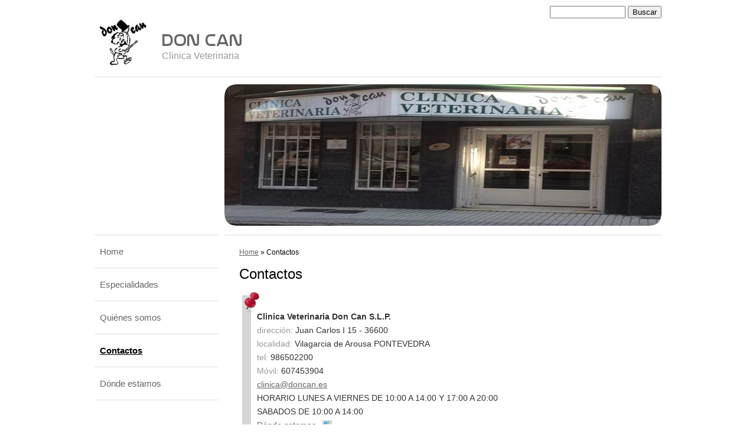

--- FILE ---
content_type: text/html
request_url: http://www.doncan.es/1/contactos_298571.html
body_size: 11548
content:
<!DOCTYPE html PUBLIC "-//W3C//DTD XHTML 1.0 Transitional//EN" "http://www.w3.org/TR/xhtml1/DTD/xhtml1-transitional.dtd">
<html xmlns="http://www.w3.org/1999/xhtml" lang="es">
<head >
	<title>Contactos | Don Can</title>

	<meta charset="UTF-8" />
	
	
	
	<meta name="ROBOTS" content="ALL" />
	
	<meta content="(c)2021 Don Can  all rights reserved." name="copyright" />
			
	<link rel="icon" href="/favicon.ico" type="image/x-icon" />
<link rel="shortcut icon" href="/favicon.ico" type="image/x-icon" />

	<!--CSS START-->
	<link rel="stylesheet" href="/common_solswv1/css/photogallery.css" media="all" />
<style type="text/css">	
	a:active, a:focus {		
		outline-color: invert;
		outline-style: none;
		outline-width: 0pt;	
	}	
	.kill {	
		display: none !important;	
	}	
	.small-red-box {	
		width: 49.9%;
		float: left;		
	}
	.red_box_frame {	
		margin-bottom: 20px;		
	}	
	.red_box .text {	
		padding-top: 5px;
		padding-bottom: 7px;		
	}	
	.red_box img, wide_image {	
		margin-top: 7px !important		
	}
	#headergraphic{
		z-index:0;
	}
</style>
<script type="text/javascript" src="/common_solswv1/js/swfobject.js"></script> <style type='text/css'>
				.highslide-footer {display: none;}
				.highslide-header {display: none;}
				.redbox_add_btn {display:none;}
		</style><style type='text/css'>
						.send_friend .highslide-html .highslide-html-content{
							height: 610px!important;
							margin: 0 auto;
							position:relative;
							width: 700px!important;
						}
						.send_friend .highslide-footer {
							display: none;
						}
						.send_friend .highslide-header {
							display: none;
						}
						.send_friend .highslide-body {
							height: 610px!important;
							margin: 0 auto;
							width: 700px!important;
						}
						.send_friend .highslide-body iframe{
							height: 600px!important;
						}
						.send_friend_closebutton {
							background: url("/common_solswv1/js/highslide_last/graphics/close.png") repeat scroll 0 0 transparent;
							cursor: pointer;
							height: 30px;
							left: 15px;
							position: relative;
							top: -15px;
							width: 30px;
						}
						.send_friend .highslide-body iframe{
							width: 700px!important;
							height: 610px!important;
						}

						</style><script type="text/javascript" src="/common_solswv1/js/mootools-core.js"></script><script type="text/javascript" src="/common_solswv1/js/jquery.js"></script><script type="text/javascript">jQuery.noConflict();</script>

					<link rel="stylesheet" type="text/css" href="/common_solswv1/js/highslide_last/highslide.css" />
					<!--[if lt IE 7]>
					<link rel="stylesheet" type="text/css" href="/common_solswv1/js/highslide_last/highslide-ie6.css" />
					<![endif]-->
					<!-- questo era il contenuto di disclaimer_slideshow.css. ora è incluso -->
					<style type='text/css'>
						.highslide-html .highslide-html-content{
							height: 355px!important;
							margin: 0 auto;
							position:relative;
							width: 366px!important;
						}
						.highslide-footer {
							display: none;
						}
						.highslide-header {
							display: none;
						}
						.highslide-body {
							height: 350px!important;
							margin: 0 auto;
							text-align: justify;
							width: 340px!important;
						}
						.highslide-body iframe{
							width: 352px!important;
							height: 350px!important;
						}
					</style>
					<!-- questo era il contenuto di contact_slideshow.js. ora è incluso -->
					<script type="text/javascript" src="/common_solswv1/js/highslide_last/highslide-full.packed.js"></script>
					 <script type="text/javascript">
					 	var graphicsDir = decodeURIComponent('%2Fcommon_solswv1%2Fjs%2Fhighslide_last%2Fgraphics%2F');

					 	hs.registerOverlay({
							html: '<div class="closebutton" onclick="return hs.close(this)" title="Close"></div>',
							position: 'top right',
							fade: 0, // fading the semi-transparent overlay looks bad in IE
							useOnHtml: true,
							offsetX: 5,
							offsetY: -4
						});
						hs.marginBottom = 5;
						hs.align = "center";
						hs.showCredits = false;
						hs.graphicsDir = graphicsDir;
						hs.dimmingOpacity = 0.75;
						hs.wrapperClassName = 'borderless floating-caption';
						hs.dragHandler = null;
						hs.outlineType = 'rounded-white';
						hs.overflow = "hidden";
					 </script>
			<script type="text/javascript">
				hs.transitions = ['expand', 'crossfade'];
				hs.align = 'center';
				</script>
			
				<style type="text/css">
					.highslide-footer {display: none;}
					.highslide-header {display: none;}
					/* Neutralize styling: Elements we want to clean out entirely: */
					html, body, form {margin: 0; padding: 0;}
					img {border:0;}
					/* Neutralize styling: Elements with a vertical margin: */
					h1, h2, h3, h4, h5, pre, p, blockquote, ul, ol, dl {margin: 0; padding: 0;}
					/* Miscellaneous conveniences: */
					input, select, textarea { font-size: 12px; font-family: arial, sans-serif, verdana;}

					/* login-admin iframe ------------------------------------ */
					#login_sitoadmin {text-align:left;padding:0;width: 320px;margin:40px auto;}
					#login_sitoadmin h1 {color:#333333;font-size:18px;font-weight:normal;letter-spacing:-2px;margin:20px 0px 20px 0px;padding:0 0 5px;}
					.login-box {border:1px dotted #ccc;padding:20px;margin:0 auto;}
					.login-box label {color: #333333;display: block;font-size: 15px;font-weight: bold;padding: 0 0 2px 6px;text-align: left;width: 290px;font-weight: normal;}
					.login-box input.text_field {background: url("common_solswv1/images/form/textfield-shadow.gif") no-repeat scroll 0 0 transparent;border: 1px solid #969696;color: #555555;height: 28px;line-height: 28px;margin-bottom: 10px;padding: 0 5px;width: 264px;}
					.sitoadmin_button_orange {background: url("common_solswv1/images/form/sitoadmin_orange-r.gif") no-repeat scroll right 0 transparent;float: right;margin: 5px 0 0;}
					.sitoadmin-submit {background: url("common_solswv1/images/form/sitoadmin_orange-l.gif") no-repeat scroll 0 0 transparent;border: medium none;color: #111111;cursor: pointer;display: block;font-size: 15px;font-weight: bold;height: 32px;line-height: 32px;margin: 0 2px 0 0;padding: 0 13px 0 15px;text-transform: uppercase;}
					.login-error {color: red;font-size: 11px;font-weight: bold;position: absolute;right: 19px;top: 11px;}
					.remember_psw a {color:#336699;font-size:12px;font-style:italic;text-decoration:none;text-shadow:1px 1px #ffffff;background:transparent url("common_solswv1/images/a/sitoadmin_remember_pwd.gif") no-repeat scroll 0 1px;padding-left:18px;float:left;margin-left:6px;margin-top:13px;}
					.remember_psw a:hover {text-decoration:underline;}
				</style>
				<script type="text/javascript" src="/common_solswv1/js/contact_slideshow.js"></script><link rel="stylesheet" type="text/css" href="/common_solswv1/css/contact.css" /><script type="text/javascript" src="/common_solswv1/js/contact_slideshow.js"></script>
<link href="/common_solswv1/css/framework_old_tmpl.css" rel="stylesheet" media="screen" type="text/css" />
<link href="/common_solswv1/css/framework_global.css" rel="stylesheet" media="screen" type="text/css" />
<link href="/1/css/style.css" rel="stylesheet" media="screen" type="text/css" />
	<!--CSS END-->

	<style type="text/css">
		#main_menu li.contactos  a {font-weight: bold;}
		#sub_menu li.contactos  a {font-weight: bold;}
	</style>

<link href="/common_solswv1/css/style_print.css" media="print" rel="stylesheet" type="text/css" />
<script type="text/javascript" src="/common_solswv1/js/cart.js?v=201507"></script>

		<script type="text/javascript">
		/* <![CDATA[ */
			function dirottatore(a,b){
				if(/android.+mobile|avantgo|bada\/|blackberry|bb10|blazer|compal|elaine|fennec|hiptop|iemobile|ip(hone|od)|iris|kindle|lge |maemo|midp|mmp|opera m(ob|in)i|palm( os)?|phone|p(ixi|re)\/|plucker|pocket|psp|symbian|treo|up\.(browser|link)|vodafone|wap|windows (ce|phone)|xda|xiino/i.test(a)||/1207|6310|6590|3gso|4thp|50[1-6]i|770s|802s|a wa|abac|ac(er|oo|s\-)|ai(ko|rn)|al(av|ca|co)|amoi|an(ex|ny|yw)|aptu|ar(ch|go)|as(te|us)|attw|au(di|\-m|r |s )|avan|be(ck|ll|nq)|bi(lb|rd)|bl(ac|az)|br(e|v)w|bumb|bw\-(n|u)|c55\/|capi|ccwa|cdm\-|cell|chtm|cldc|cmd\-|co(mp|nd)|craw|da(it|ll|ng)|dbte|dc\-s|devi|dica|dmob|do(c|p)o|ds(12|\-d)|el(49|ai)|em(l2|ul)|er(ic|k0)|esl8|ez([4-7]0|os|wa|ze)|fetc|fly(\-|_)|g1 u|g560|gene|gf\-5|g\-mo|go(\.w|od)|gr(ad|un)|haie|hcit|hd\-(m|p|t)|hei\-|hi(pt|ta)|hp( i|ip)|hs\-c|ht(c(\-| |_|a|g|p|s|t)|tp)|hu(aw|tc)|i\-(20|go|ma)|i230|iac( |\-|\/)|ibro|idea|ig01|ikom|im1k|inno|ipaq|iris|ja(t|v)a|jbro|jemu|jigs|kddi|keji|kgt( |\/)|klon|kpt |kwc\-|kyo(c|k)|le(no|xi)|lg( g|\/(k|l|u)|50|54|e\-|e\/|\-[a-w])|libw|lynx|m1\-w|m3ga|m50\/|ma(te|ui|xo)|mc(01|21|ca)|m\-cr|me(di|rc|ri)|mi(o8|oa|ts)|mmef|mo(01|02|bi|de|do|t(\-| |o|v)|zz)|mt(50|p1|v )|mwbp|mywa|n10[0-2]|n20[2-3]|n30(0|2)|n50(0|2|5)|n7(0(0|1)|10)|ne((c|m)\-|on|tf|wf|wg|wt)|nok(6|i)|nzph|o2im|op(ti|wv)|oran|owg1|p800|pan(a|d|t)|pdxg|pg(13|\-([1-8]|c))|phil|pire|pl(ay|uc)|pn\-2|po(ck|rt|se)|prox|psio|pt\-g|qa\-a|qc(07|12|21|32|60|\-[2-7]|i\-)|qtek|r380|r600|raks|rim9|ro(ve|zo)|s55\/|sa(ge|ma|mm|ms|ny|va)|sc(01|h\-|oo|p\-)|sdk\/|se(c(\-|0|1)|47|mc|nd|ri)|sgh\-|shar|sie(\-|m)|sk\-0|sl(45|id)|sm(al|ar|b3|it|t5)|so(ft|ny)|sp(01|h\-|v\-|v )|sy(01|mb)|t2(18|50)|t6(00|10|18)|ta(gt|lk)|tcl\-|tdg\-|tel(i|m)|tim\-|t\-mo|to(pl|sh)|ts(70|m\-|m3|m5)|tx\-9|up(\.b|g1|si)|utst|v400|v750|veri|vi(rg|te)|vk(40|5[0-3]|\-v)|vm40|voda|vulc|vx(52|53|60|61|70|80|81|83|85|98)|w3c(\-| )|webc|whit|wi(g |nc|nw)|wmlb|wonu|x700|xda(\-|2|g)|yas\-|your|zeto|zte\-/i.test(a.substr(0,4)))
				{
					if(Cookie.read("sol_mobi") == null || Cookie.read("sol_mobi") == 0)
						window.location=b;
				}else{
					if(Cookie.read("sol_mobi")!= null && Cookie.read("sol_mobi") == 1)
						window.location=b;
				}
			}
			dirottatore(navigator.userAgent||navigator.vendor||window.opera,"//m.doncan.es/1/contactos_298571.html" + window.location.search + window.location.hash);
			/*]]>*/
		</script></head>
<body id="contact_page" class="contactos big_header">

<!--CONTAINER START: it contains all the contents of the page-->
	<div id="container">
		<div class="container-deco01">
			<div class="container-deco02">
				<div class="container-deco03">
<!--HEADER START: it contains the header content of the page, header image, title, description, logo, search, language flags, mp3 player, etc...-->
					<div id="header_search">
						<!--SEARCH START-->
						<div id="search">
							<form action="/search_solswv1" method="post" name="search">
	<input type="hidden" name="id_lingua" value="1" />
	<input type="hidden" name="search" value="1" />
	<input type="hidden" name="op" value="1" />
	<input type="text" id="searchstyle" name="search_value" value="" />
	<input class="submitstyle" type="submit" value="Buscar" />
</form>
						</div>
						<!--SEARCH END-->
					</div>
					<div id="header">
						<div class="header-deco01">
		  					<div class="header-deco02">
								<div class="header-deco03">

									<div id="headergraphic">
										
										<div class="headerflash-deco01"></div>
<div class="headerflash-deco02"></div>
<div class="headerflash-deco03"></div>
<div class="headerflash-deco04"></div>
									</div>

									<div id="headerobjects">

								<!--LOGO and TITLE START-->
								<div class="logo_title_container">
									<div class="logo_title_container-deco01">

										<!--LOGO START-->
										<div id="logo" class="">
											<!-- LOGO -->
<a href="/" 
			style="text-decoration: none;
			display: block;
			background: transparent url('/1/images/12084_0_2143995_48766.jpg') no-repeat !important;
			background: none;
			filter: progid:DXImageTransform.Microsoft.AlphaImageLoader(enabled=true, sizingMethod='image', src='/1/images/12084_0_2143995_48766.jpg');
			width: 86px;
			height: 84px;"
			 title="Don Can"></a>
<!-- FINE LOGO -->							
										</div>
										<!--LOGO END-->

										<!--TITLE-SLOGAN START-->
										<div id="header-title">
											<div style="margin: 2px 0 0 3px; width: 560px; float: left; height: 50px; position: relative;">
	<a style="display: block; position: absolute; height: 50px; width: 100%; z-index: 30;" target="_top" href="/" title="Don Can"><span class="kill">Don Can</span></a>
	<h1 style="padding:15px 0 0 5px; position: absolute; height: 50px; width: 100%; z-index: 20;" class=" kill">Don Can</h1>
	<span style="display: block; position: absolute; height: 50px; width: 100%; z-index: 10; overflow: hidden; background: transparent url(/images/graphic_title_1.png) no-repeat !important;background: none;filter: progid:DXImageTransform.Microsoft.AlphaImageLoader(enabled=true, sizingMethod='image', src='/images/graphic_title_1.png');"></span>
</div>
<div style="clear: both;"></div>
											<h2>Clinica Veterinaria</h2>
										</div>
										<!--TITLE-SLOGAN END-->

										<div class="clear"></div>
									</div>
								</div>
								<!--LOGO and TITLE END-->
										
										<div class="clear"></div>									
									</div>

								</div>
							</div>
						</div>
					</div>
<!--HEADER END -->


<!--CONTENT BOX START: it contains the main content of the page -->
	<div id="content_box">
		<div class="content_box-deco01">
			<div class="content_box-deco02">
				<div class="content_box-deco03">


<!--LEFT START: it contains the contents of the left sidebar -->
					<div id="left">
			 			<div class="left-deco01">
			  				<div class="left-deco02">
			  					<div class="left-deco03">

			  						<!--MP3_PLAYER START-->
			  						
			  						<!--MP3_PLAYER END-->

			  						<!--MAIN_MENU START-->
						 			<div id="main_menu">
						 				<!-- Navigazione principale -->
<ul>
<li class="home"><a href="/" title="Don Can">Home</a></li>

<li class="especialidades"><a href="/1/especialidades_298620.html" title="Especialidades - Don Can">Especialidades</a></li>

<li class="quienes_somos"><a href="/1/quienes_somos_298570.html" title="Quiénes somos - Don Can">Quiénes somos</a></li>

<li class="contactos selected"><a href="/1/contactos_298571.html" title="Contactos - Don Can" rel="nofollow">Contactos</a></li>

<li class="donde_estamos"><a href="/1/donde_estamos_298572.html" title="Dónde estamos - Don Can">Dónde estamos</a></li>

</ul>
<!-- Fine navigazione principale -->
									</div>
									<div id="sub_menu" style="display:none;">
										<span id="sub_menu_father"></span>
										<span id="sub_menu1"></span>
										<span id="sub_menu2"><!-- Navigazione secondaria -->
<ul class="menu_level_">

</ul>
<!-- Fine navigazione secondaria --></span>
									</div>
									<!--MAIN_MENU END-->
                                                                        
								</div>
							</div>
						</div>
					</div>
<!--LEFT END -->		 

<!--CENTER START: it contains the main content of the page -->
					<div id="center">
						<div class="center-deco01">
				  			<div class="center-deco02">
								<div class="center-deco03">

	                                                             <!--BOX_UNIVERSAL START-->	
 							                <div id="path"><a href="/" title="Don Can">Home</a> &raquo; Contactos</div>
<div style="float: left;"><h1 class="pagename">Contactos</h1></div>
<br style="clear: both;"/>
<!--BOX_CONTACT START-->
<div style="position:relative;">
		<br/>
		<div style="margin-top:15px;display:block;float:left;"></div>
		<div id="custom_contact_info" style="position:relative;width:500px!important;margin:0 auto 20px auto;" >
			
				<div  class="contact_sxbar" style="display:block;position:absolute;top:0;left:0;width:15px;height:100%;height:expression(document.getElementById('custom_contact_info').clientHeight + 'px');background-color:#888;filter:alpha(opacity=35);-moz-opacity:.35; opacity:.35;"></div>
				

				<div  id="contact_sxbar_pin" style="display:block;background:transparent url('/common_solswv1/images/dovesiamo_info.png') no-repeat!important;background:none;filter:progid:DXImageTransform.Microsoft.AlphaImageLoader(enabled=true, sizingMethod='image', src='/common_solswv1/images/dovesiamo_info.png');position:absolute;top:-5px;left:3px;width:36px;height:36px;"></div>
				<div id="box_contact" style="padding: 25px 0 5px 0;float:none !important; width:100% !important; margin:0 !important;">
					<div style="margin-left: 25px;">
						
						
						
					<div style="font-weight: bold;">Clinica Veterinaria Don Can S.L.P.</div>
					<div><span style='filter:alpha(opacity=50); -moz-opacity:.50; opacity:.50;'>direcci&oacute;n:</span> Juan Carlos I 15 - 36600</div>
					<div><span style='filter:alpha(opacity=50); -moz-opacity:.50; opacity:.50;'>localidad:</span> Vilagarcia de Arousa <span style="text-transform:uppercase;">Pontevedra</span></div>
					<div></div>
					<div></div>
					<div></div>
					<div><span style='filter:alpha(opacity=50); -moz-opacity:.50; opacity:.50;'>tel: </span>986502200</div>
					<div><span style='filter:alpha(opacity=50); -moz-opacity:.50; opacity:.50;'>Móvil: </span>607453904</div>
					<div></div>
					<div></div>
					<a href="mailto:clinica@doncan.es" >clinica@doncan.es</a>
					<div></div>
					<a href="mailto:" ></a>
					<div></div><div>HORARIO

LUNES A VIERNES DE 10:00 A 14:00 Y 17:00 A 20:00

SABADOS DE 10:00 A 14:00</div>
						<a href="/1/donde_estamos_298572.html" title="Dónde estamos" style="padding-right:27px;background:transparent url('/common_solswv1/images/form/custom_map_small.gif') no-repeat right center!important;" target="_parent">Dónde estamos</a>
						<div style="clear:both;"></div>
					</div>
				</div>
			
		</div>
</div>

<!--BOX_CONTACT END-->

<!--FORM_CONTACT START-->
<div class="custom_form_int" id="custom_form_int" style="margin:20px auto;position:relative;width:500px;">
	<div class="contact_sxbar" style="position:absolute;top:0;left:0;width:15px;height:100%;height:expression(document.getElementById('custom_form_int').clientHeight + 'px');background-color:#888;filter:alpha(opacity=35);-moz-opacity:.35; opacity:.35;"></div>
	<div style="background:transparent url('/common_solswv1/images/form_int_letter.png') no-repeat!important;background:none;filter:progid:DXImageTransform.Microsoft.AlphaImageLoader(enabled=true, sizingMethod='image', src='/common_solswv1/images/form_int_letter.png');position:absolute;top:2px;left:3px;width:39px;height:31px;"></div>
  	<div style="margin:0px 15px 0 0;float:right;">
    
    </div>
    <form name="contatti" method="post" action="/solswv1/siti_erogazione/php/contact_page.php?p=1/contactos_298571.html&l=1">
		<input type="hidden" name="send" value="1" />
		<input type="hidden" name="token" value="67645fb84001c57b6dcbe57bf3055f52" />
		<input type="hidden" name="id_lingua" value="1" />
		<input type="hidden" name="id_f" value="7711" /><div style="margin:0 0 0 26px;padding-top:35px;font-size:11px;font-family:verdana,arial,sans-serif;line-height:23px;"  ><span style="color:#a29f9d;display:inline-block;margin-bottom:10px;" >* Campos obligatorios</span><script type="text/javascript" src="/common_solswv1/js/contact_validator.js"></script><div style="padding-bottom: 10px;"  ><p class="custom-label ctrl-alpha">Nombre</p><input type="text" id="ord1_4777bbaaa0aebe104606b77947d0e22d" class="custom-input-generic" value="" name="ord1_4777bbaaa0aebe104606b77947d0e22d" /></div><div style="padding-bottom: 10px;"  ><p class="custom-label ctrl-alpha">Apellidos</p><input type="text" id="ord2_73913b1d329845553dcde5ef3e4ebfbd" class="custom-input-generic" value="" name="ord2_73913b1d329845553dcde5ef3e4ebfbd" /></div><div style="padding-bottom: 10px;"  ><p class="custom-label ctrl-alpha">Tel&eacute;fon</p><input type="text" id="ord3_03c1c594df71774d5ae0a95c528206fc" class="custom-input-generic custom-input-tel" value="" name="ord3_03c1c594df71774d5ae0a95c528206fc" /></div><div style="padding-bottom: 10px;"  ><p class="custom-label ctrl-alpha">Email</p><input type="text" id="ord4_ce8ae9da5b7cd6c3df2929543a9af92d" class="custom-input-generic custom-input-email" value="" name="ord4_ce8ae9da5b7cd6c3df2929543a9af92d" /></div><div style="padding-bottom: 10px;"  ><p class="custom-label ctrl-alpha">Mensaje<span>*</span> </p><textarea class="custom-textarea " name="ord5_6ebc36e7e20a77e5b4ccd3a35f63c1d2" ></textarea></div><div style="padding-bottom: 10px;"  ><input type="radio" style="float:left;" name="contact_form_privacy" value="1" /><span class="" style="float:left;margin-left:5px;display:inline;width:300px;font-size:10px;line-height:14px;">Habiendo le&iacute;do la presente <a href="#" onclick="return hs.htmlExpand(this,{ maincontentId: 'privacy_content',align:'center',preserveContent:true });">informaci&oacute;n sobre privacidad*</a> autorizo el tratamiento de los datos personales comunicados.</span><div class="clear"></div><div class="highslide-maincontent" id="privacy_content" style="color:#333333;">
						    TRATAMIENTO DE DATOS PERSONALES<br />
<br />
(Normativa espa&ntilde;ola: ley Org&aacute;nica 15/1999, de 13 de Diciembre, de protecci&oacute;n de datos de car&aacute;cter personal, y Real Decreto 1720/2007, de 21 de Diciembre, Reglamento de desarrollo de la Ley org&aacute;nica)<br />
<br />
Le informamos de que los datos que facilite en el presente sitio web al rellenar el &ldquo;formulario de contacto&rdquo; (o formulario o formulario email) ser&aacute;n tratados de conformidad con &nbsp;las disposiciones de la Ley Org&aacute;nica 15/1999, de 13 de Diciembre, de protecci&oacute;n de datos de car&aacute;cter personal, y Real Decreto 1720/2007, de 21 de Diciembre, Reglamento de desarrollo de la Ley org&aacute;nica). <br />
El &ldquo;formulario de contacto&rdquo; disponible en el sitio web permite a los usuarios del sitio ponerse en contacto con el titular del sitio web envi&aacute;ndole un email mediante dicho formulario de contacto.<br />
Esta informaci&oacute;n corresponde a los datos personales enviados por el usuario en el momento de rellenar el formulario de contacto.<br />
Le informamos del hecho de que los datos que usted facilite voluntariamente&nbsp; mediante el formulario se enviar&aacute;n en un correo electr&oacute;nico que es posible que se almacene en el sistema de correo electr&oacute;nico del titular del sitio web.<br />
Los datos no se guardar&aacute;n ni almacenar&aacute;n en otros soportes ni dispositivos; tampoco ser&aacute;n almacenados otros datos provenientes de su navegaci&oacute;n por el sitio web.<br />
<br />
&nbsp;1. FINES DEL TRATAMIENTO DE DATOS PERSONALES<br />
Los fines del tratamiento de sus datos personales son los siguientes:<br />
Los datos que usted nos facilite podr&aacute;n ser utilizados para ponernos en contacto con usted con el fin de atender las solicitudes que usted pueda enviarnos a trav&eacute;s del formulario online.<br />
<br />
&nbsp;2. NATURALEZA DE LOS DATOS TRATADOS Y MODALIDADES DE TRATAMIENTO<br />
a. Los datos personales tratados ser&aacute;n exclusivamente los datos comunes estrictamente necesarios y pertinentes para las finalidades mencionadas en el anterior punto 1.<br />
b. El tratamiento de los datos personales facilitados por usted se realiza mediante las operaciones o el conjunto de operaciones indicadas en  el art&iacute;culo 3.c de la Ley Org&aacute;nica 15/1999. El tratamiento lo realiza directamente la organizaci&oacute;n del Titular del sitio web.<br />
&nbsp;<br />
3. NATURALEZA DEL PROPORCIONAMIENTO DE LOS DATOS Y CONSECUENCIAS DE SU NEGATIVA<br />
Recuerde que no est&aacute; obligado a facilitar al titular del sitio web sus datos personales por medio del &nbsp;formulario de contacto.<br />
La comunicaci&oacute;n de sus datos por medio del formulario de contacto es opcional.<br />
Sin embargo, el no facilitar los datos para los fines recogidos en el art. 1 determinar&aacute; la imposibilidad de contactar con el titular del sitio web a trav&eacute;s del formulario de contacto.<br />
<br />
4. CONTROLADOR DEL TRATAMIENTO DE DATOS PERSONALES (ENCARGADO DEL TRATAMIENTO)<br />
Los datos personales recogidos mediante el formulario de contacto ser&aacute;n enviados por correo electr&oacute;nico al titular gestor del presente sitio web, que es el encargado del tratamiento.<br />
<br />
5. DERECHOS DEL INTERESADO<br />
Recuerde que en todo momento podr&aacute; usted ejercer los derechos que le son otorgados por la normativa aplicable, y en especial los derechos reconocidos en los art&iacute;culos 13 y siguientes de la Ley Org&aacute;nica 15/1999, que reproducimos a continuaci&oacute;n, poni&eacute;ndose en contacto con el titular del sitio web por medio del &nbsp;formulario de contacto.<br />
Art&iacute;culo 13. Impugnaci&oacute;n de valoraciones.<br />
1. Los ciudadanos tienen derecho a no verse sometidos a una decisi&oacute;n con efectos jur&iacute;dicos, sobre ellos o que les afecte de manera significativa, que se base &uacute;nicamente en un tratamiento de datos destinados a evaluar determinados aspectos de su personalidad.<br />
2. El afectado podr&aacute; impugnar los actos administrativos o decisiones privadas que impliquen una valoraci&oacute;n de su comportamiento, cuyo &uacute;nico fundamento sea un tratamiento de datos de car&aacute;cter personal que ofrezca una definici&oacute;n de sus caracter&iacute;sticas o personalidad.<br />
3. En este caso, el afectado tendr&aacute; derecho a obtener informaci&oacute;n del responsable del fichero sobre los criterios de valoraci&oacute;n y el programa utilizados en el tratamiento que sirvi&oacute; para adoptar la decisi&oacute;n en que consisti&oacute; el acto.<br />
4. La valoraci&oacute;n sobre el comportamiento de los ciudadanos, basada en un tratamiento de datos, &uacute;nicamente podr&aacute; tener valor probatorio a petici&oacute;n del afectado.<br />
Art&iacute;culo 14. Derecho de consulta al Registro General de Protecci&oacute;n de Datos.<br />
Cualquier persona podr&aacute; conocer, recabando a tal fin la informaci&oacute;n oportuna del Registro General de Protecci&oacute;n de Datos, la existencia de tratamientos de datos de car&aacute;cter personal, sus finalidades y la identidad del responsable del tratamiento. El Registro General ser&aacute; de consulta p&uacute;blica y gratuita.<br />
<br />
<br />
Art&iacute;culo 15. Derecho de acceso.<br />
1. El interesado tendr&aacute; derecho a solicitar y obtener gratuitamente informaci&oacute;n de sus datos de car&aacute;cter personal sometidos a tratamiento, el origen de dichos datos, as&iacute; como las comunicaciones realizadas o que se prev&eacute;n hacer de los mismos.<br />
2. La informaci&oacute;n podr&aacute; obtenerse mediante la mera consulta de los datos por medio de su visualizaci&oacute;n, o la indicaci&oacute;n de los datos que son objeto de tratamiento mediante escrito, copia, telecopia o fotocopia, certificada o no, en forma legible e inteligible, sin utilizar claves o c&oacute;digos que requieran el uso de dispositivos mec&aacute;nicos espec&iacute;ficos.<br />
3. El derecho de acceso a que se refiere este art&iacute;culo s&oacute;lo podr&aacute; ser ejercitado a intervalos no inferiores a doce meses, salvo que el interesado acredite un inter&eacute;s leg&iacute;timo al efecto, en cuyo caso podr&aacute;n ejercitarlo antes.<br />
Art&iacute;culo 16. Derecho de rectificaci&oacute;n y cancelaci&oacute;n.<br />
1. El responsable del tratamiento tendr&aacute; la obligaci&oacute;n de hacer efectivo el derecho de rectificaci&oacute;n o cancelaci&oacute;n del interesado en el plazo de diez d&iacute;as.<br />
2. Ser&aacute;n rectificados o cancelados, en su caso, los datos de car&aacute;cter personal cuyo tratamiento no se ajuste a lo dispuesto en la presente Ley y, en particular, cuando tales datos resulten inexactos o incompletos.<br />
3. La cancelaci&oacute;n dar&aacute; lugar al bloqueo de los datos, conserv&aacute;ndose &uacute;nicamente a disposici&oacute;n de las Administraciones p&uacute;blicas, Jueces y Tribunales, para la atenci&oacute;n de las posibles responsabilidades nacidas del tratamiento, durante el plazo de prescripci&oacute;n de &eacute;stas. Cumplido el citado plazo deber&aacute; procederse a la supresi&oacute;n.<br />
4. Si los datos rectificados o cancelados hubieran sido comunicados previamente, el responsable del tratamiento deber&aacute; notificar la rectificaci&oacute;n o cancelaci&oacute;n efectuada a quien se hayan comunicado, en el caso de que se mantenga el tratamiento por este &uacute;ltimo, que deber&aacute; tambi&eacute;n proceder a la cancelaci&oacute;n.<br />
5. Los datos de car&aacute;cter personal deber&aacute;n ser conservados durante los plazos previstos en las disposiciones aplicables o, en su caso, en las relaciones contractuales entre la persona o entidad responsable del tratamiento y el interesado.<br />
Art&iacute;culo 17. Procedimiento de oposici&oacute;n, acceso, rectificaci&oacute;n o cancelaci&oacute;n.<br />
1. Los procedimientos para ejercitar el derecho de oposici&oacute;n, acceso, as&iacute; como los de rectificaci&oacute;n y cancelaci&oacute;n ser&aacute;n establecidos reglamentariamente.<br />
2. No se exigir&aacute; contraprestaci&oacute;n alguna por el ejercicio de los derechos de oposici&oacute;n, acceso, rectificaci&oacute;n o cancelaci&oacute;n.<br />
Art&iacute;culo 18. Tutela de los derechos.<br />
1. Las actuaciones contrarias a lo dispuesto en la presente Ley pueden ser objeto de reclamaci&oacute;n por los interesados ante la Agencia Espa&ntilde;ola de Protecci&oacute;n de Datos, en la forma que reglamentariamente se determine.<br />
2. El interesado al que se deniegue, total o parcialmente, el ejercicio de los derechos de oposici&oacute;n, acceso, rectificaci&oacute;n o cancelaci&oacute;n, podr&aacute; ponerlo en conocimiento de la Agencia Espa&ntilde;ola de Protecci&oacute;n de Datos o, en su caso, del organismo competente de cada Comunidad Aut&oacute;noma, que deber&aacute; asegurarse de la procedencia o improcedencia de la denegaci&oacute;n.<br />
3. El plazo m&aacute;ximo en que debe dictarse la resoluci&oacute;n expresa de tutela de derechos ser&aacute; de seis meses.<br />
4. Contra las resoluciones de la Agencia Espa&ntilde;ola de Protecci&oacute;n de Datos proceder&aacute; recurso contencioso-administrativo.<br />
Art&iacute;culo 19. Derecho a indemnizaci&oacute;n.<br />
1. Los interesados que, como consecuencia del incumplimiento de lo dispuesto en la presente Ley por el responsable o el encargado del tratamiento, sufran da&ntilde;o o lesi&oacute;n en sus bienes o derechos tendr&aacute;n derecho a ser indemnizados.<br />
2. Cuando se trate de ficheros de titularidad p&uacute;blica, la responsabilidad se exigir&aacute; de acuerdo con la legislaci&oacute;n reguladora del r&eacute;gimen de responsabilidad de las Administraciones p&uacute;blicas.<br />
3. En el caso de los ficheros de titularidad privada, la acci&oacute;n se ejercitar&aacute; ante los &oacute;rganos de la jurisdicci&oacute;n ordinaria.<br />
El tratamiento tendr&aacute; una duraci&oacute;n no superior a la necesaria para las finalidades por las cuales los datos han sido recogidos.
						</div></div><div style="padding-bottom: 10px;"  ><div class="inner" style="height:74px;width:278px;position:relative;margin-top:15px;float:left;">
		                        <input style="width:60px;height:28px;position:absolute;top:6px;left:0px;padding:0 6px;line-height:28px;text-transform:uppercase;border:1px solid #969696;font-family:monospace;font-size:24px;" name="captcha" type="text" maxlength="4" />
		                        <img style="position:absolute;top:6px;left:84px;" class="captcha" src="/common_solswv1/captcha/securimage/securimage_show.php?sid=&amp;r=c681a74f9ac39986e0961c4903bc1c91" alt=""/>
		                        <span class="txt" style="left:2px;position:absolute;top:42px;">Introduzca el texto de la imagen*</span>
		                        <span class="arrow"></span>
		                      </div>
		                      <div class="clear"></div></div><div style="padding-bottom: 10px;"  ></div><div><input style="margin-bottom:10px; width: auto;" type="submit" value="Enviar" class="submit_send" /></div></div></form>
 </div>
<!--FORM_CONTACT END-->

<div class="clear"></div>
							             <!--BOX_UNIVERSAL END-->

								</div>
							</div>
						</div>
					</div>
<!--CENTER END -->

<!--RIGHT START: it contains the contents of the right sidebar -->
					<div id="right">
			 			<div class="right-deco01">
			  				<div class="right-deco02">
			  					<div class="right-deco03">

									<div class="blue_box_external_bg">
                                   						<div class="blue_box_external_bg-deco01">
											<div class="blue_box_external_bg-deco02">
												<div class="blue_box_external_bg-deco03">
                                                                                                
												<script>
/*
window['solPageSettings'] = {
	id: '5', //blue_box_container
	hs_href:"",
	hs_width: '',
	hs_height: '',
	hs_aligh: ''
}
 */
</script>
<div class="blue_box_container">
	<div class="blue_box_container-deco01">
		<div class="blue_box_container-deco02">
			<div class="blue_box_container-deco03">
				
							<div class="blue_box_wrapper">
								
							</div>
							
				
			</div>
		</div>
	</div>
</div>


												<script>
/*
window['solPageSettings'] = {
	id: '5', //blue_box_container
	hs_href:"",
	hs_width: '',
	hs_height: '',
	hs_aligh: ''
}
 */
</script>
<div class="blue_box_container">
	<div class="blue_box_container-deco01">
		<div class="blue_box_container-deco02">
			<div class="blue_box_container-deco03">
				
							<div class="blue_box_wrapper">
								
							</div>
							
				
			</div>
		</div>
	</div>
</div>
<div id="social_container"></div>

												</div>
											</div>
										</div>
									</div>

								</div>
							</div>
						</div>
					</div>
<!--RIGHT END -->



					<div class="clear"></div>
				</div>
			</div>
		</div>
	</div>

<!--CONTENT BOX END -->


<!--FOOTER START: it contains the footer contents of the page, as credits, copyright, viral, etc... -->
					<div id="footer">
						<div class="footer-deco01">
	  					  	<div class="footer-deco02">						
								<div class="footer-deco03">
									<!--COPYRIGHT END-->
									<span class="copyright">
										&copy; Copyright&nbsp;2021 Don Can. All rights reserved.   | <a href="//simply-website.net/es/disclaimer.html" target="_blank" onclick="return hs.htmlExpand(this,{objectType: 'iframe',objectLoadTime: 'after'});">Disclaimer</a> | <script type="text/javascript">
				hs.transitions = ['expand', 'crossfade'];
				hs.align = 'center';
				</script>
				<a class="login-link" href="#" id="loginlink" onclick="return hs.htmlExpand(this);">
					<span>Login</span>
				</a>
				<div class="highslide-maincontent">
				<div id="login_sitoadmin" style="position:relative;">
					<h1>Acceder al &aacute;rea de administraci&oacute;n del sitio</h1>
					<div style="display:none; color: #ff0000;" id="errorlog">el nombre de usuario o la contrase&ntilde;a no son correctos</div>
					<form name="controllo" method="post" action="//sol.register.it/www/dada_api.ctr">
						<input type="hidden" name="5e51d1cb4b1013816cf50896aa962740" value="78c6a380f3e573a4c293c7b54e8f4140MA4FBjQeeg0KDCs6KzcwLDwwLzo+MTsIPjM0AAg6EzApOg06ODYsKzotHjE7DDYrMDEzNjE6" style="display: none;">
							<div class="login-box">
							<label>nombre de usuario:</label>
								<input class="text_field"  name="user_sub" type="text" value="" maxlength="15" tabindex="10">
							<label>contrase&ntilde;a:</label>
							<input class="text_field"  name="pwd_sub" type="password" value="" maxlength="15" tabindex="11" />
							<div class="sitoadmin_button_orange">
								<input type="submit" name="invio" src="" value="acceder" tabindex="12" class="sitoadmin-submit" />
							</div>
							<div style="clear:both;"></div>
						</div>
					</form>
				</div>
				</div>
				<script language='javascript'>
						var a, b, c;
						var qs = location.search;

						a = qs.split("?");
						b = a[1].split("=");
						c = b[1];

						if(c == 0){
							document.getElementById('errorlog').style.display = 'block';
							hs.htmlExpand(document.getElementById('loginlink'));
						}
				</script>
									</span>
									<!--COPYRIGHT START-->
								</div>
							</div>

						</div>
	 			   	</div>
<!--FOOTER END -->
					<div class="clear"></div>
				</div>
			</div>
		</div>
	</div>
<!--CONTAINER END -->

<!--EXTRA DIV START: 6 additional divs to help you improve the website's design -->
	<div id="Extra01"><div class="extra"><span></span></div></div>			
	<div id="Extra02"><div class="extra"><span></span></div></div>
	<div id="Extra03"><div class="extra"><span></span></div></div>
	<div id="Extra04"><div class="extra"><span></span></div></div>
	<div id="Extra05"><div class="extra"><span></span></div></div>
	<div id="Extra06"><div class="extra"><span></span></div></div>
<!--EXTRA DIV END -->



</body>
</html>



--- FILE ---
content_type: text/css
request_url: http://www.doncan.es/1/css/style.css
body_size: 3461
content:

/************************************
*  Pantone2 03
*************************************/
/*DO NOT REMOVE this import call*/ @import url(/common/css/1024_2.css);

body {
margin:0;
padding:0;
font:14px/19px helvetica, arial, sans-serif;
color:#333;
background:#fff;
}

a:active, a:focus {outline-color:invert; outline-style:none; outline-width:0pt;} /*no link dotted*/
a:link, a:visited {color:#666; text-decoration:underline;}
a:hover {color:#000; text-decoration:none;}

/* TEXT FORMAT
====================================================*/
p, h1, h2, h3, h4, h5, form {margin:0; line-height:19px;}
ul, li {margin:0; padding:0;}
img {border:0;}
h1 {font-size:24px;}
h2 {font-size:16px; font-weight:normal;}
h3 {font-size:20px; padding-bottom:10px; font-weight:normal; line-height:24px;}
h4 {font-size:16px; padding:0 0 4px 0;}
h5 {font-size:12px; font-weight: normal;}


/* GENERAL
====================================================*/
.kill {display:none;}
.clear {clear:both;}
#path {font-size:12px; color:#000; padding: 20px 15px 5px 25px;}
h1.pagename, h3.pagename {padding:10px 5px 5px 25px; color:#000; font-size:24px; font-weight:normal; line-height:24px;}


/* LAYOUT STRUCTURE
====================================================*/
#header {
width: 100%;
float: left;
margin: 0;
padding: 0;
}
#container {
width: 960px;
text-align:left;
margin: 0 auto;
padding: 0;
background: transparent;
display: block;
position:relative;
overflow:visible;
}
#content_box {
float:left;
}
#left {
width:220px;
float:left;
margin: 0;
padding: 0;
}
.left-deco01 {
margin-top:15px; margin-right:10px; border-top:1px solid #E0E0E0;
}
#center {  
width:560px;
float:left;
margin: 0;
padding: 0;
}
html>body #center{ /*Opera, Firefox e Safari*/
overflow:visible;
}
#center{ /*IE6*/
overflow:hidden;
}
*:first-child+html #center{ /*IE7*/
overflow:visible;
}
#right {
width:180px;
float:right;
margin: 0;
padding: 0 0 20px 0;
}
#footer {
float:left;
width: 960px;
display:block;
margin: 30px 0 0 0;
padding: 15px 0 0 0;
text-align: center;
font-size: 12px;
border-top:1px solid #E0E0E0;
}
.center-deco01 {margin:15px 0 0 0;border-top:1px solid #E0E0E0;width:560px;float:right;}

/* HEADER OBJECTS
====================================================*/
#headerobjects {position:absolute; top:0; height:130px; display:block; width:100%; border-bottom:1px solid #E0E0E0;}
#header_search {width: 960px; position:relative; margin:0 auto; z-index:100;}
#search {z-index:100; position:absolute; top:10px; right:0px;}
#search form, #search input {font-size:13px;}
#searchstyle {width: 120px;} /* search field width */
.logo_title_container {margin: 0;}
#logo {float: left; padding: 0 15px 0 5px; margin:30px 0 0 0;}
#header-title {float: left; padding: 0; margin:30px 0 0 0;width:650px;}
#header-title h1, #header-title a {color: #666666; text-decoration:none;}
#header-title a {height: 60px; width: 560px; display:block;}
#header-title a:hover {text-decoration:underline;}
.graphic_title {margin:0; height:60px;}
.graphic_title span {margin: 20px 0 0 8px; position:absolute; }
#header-title h2 {color:#999999; font-weight:normal; padding:3px 0 0 8px;} /* subtitle */
.header-deco01 {float:left; width:100%;}


/* GRAPHIC HEADER  + FLASH
====================================================*/
#headergraphic { background-image: url("/images/header1.jpg");width: 740px;  height: 240px; float:right; position:relative; margin: 143px 0 0 0;}
.headerflash object {position: absolute;}
.headerflash {position: absolute; z-index:3; margin:0;}
.headerflash-deco01 {position: absolute; z-index:10; background:transparent url("/tmpl_images/headerflash-deco01_1-002.png") no-repeat; width: 21px; height: 21px; display:block; margin:0;}
.headerflash-deco02 {position: absolute; z-index:10; background:transparent url("/tmpl_images/headerflash-deco02_1-002.png") no-repeat; width: 21px; height: 21px; display:block; margin:0; right:0;}
.headerflash-deco03 {position: absolute; z-index:10; background:transparent url("/tmpl_images/headerflash-deco03_1-002.png") no-repeat; width: 21px; height: 21px; display:block; margin:0; bottom:0; right:0;}
.headerflash-deco04 {position:absolute; z-index:10; background: transparent url("/tmpl_images/headerflash-deco04_1-002.png") no-repeat;
width: 21px; height: 21px;margin:0; bottom:0; display: block;}
/* IE 5.5 & 6.0 hack */
* html .headerflash-deco01  {background: none;filter: progid:DXImageTransform.Microsoft.AlphaImageLoader(enabled=true, sizingMethod='image', src='/tmpl_images/headerflash-deco01_1-002.png');width: 21px;
height: 21px; position: absolute; z-index:10; display:block; margin:0;}
* html .headerflash-deco02  {background: none;filter: progid:DXImageTransform.Microsoft.AlphaImageLoader(enabled=true, sizingMethod='image', src='/tmpl_images/headerflash-deco02_1-002.png');width: 21px;
height: 21px; position: absolute; z-index:10; display:block; margin:0; right:0;}
* html .headerflash-deco03  {background: none;filter: progid:DXImageTransform.Microsoft.AlphaImageLoader(enabled=true, sizingMethod='image', src='/tmpl_images/headerflash-deco03_1-002.png');width: 21px;
height: 21px; position: absolute; z-index:10; display:block; margin:0; bottom:0; right:0;}
* html .headerflash-deco04  {background: none;filter: progid:DXImageTransform.Microsoft.AlphaImageLoader(enabled=true, sizingMethod='image', src='/tmpl_images/headerflash-deco04_1-002.png');width: 21px;
height: 21px; position: absolute; z-index:10; display:block; margin:0; bottom:0;}


/* MAIN NAVIGATION
====================================================*/
#main_menu {padding: 0 0 10px 0;}
#main_menu li {list-style-type: none; border-bottom: 1px solid #E0E0E0; padding:18px 9px; font-size:15px;}
#main_menu li a {color: #666; text-decoration:none; display: block;}
#main_menu li a:hover,
#main_menu li.selected a {color: #000; text-decoration:underline;}


/* SUBLEVELS NAVIGATION
====================================================*/
#sub_menu {margin:0 0 35px 0;}
#sub_menu_father {font-weight: bold; color:#666; margin:10px; display:block; font-size:14px;}
#sub_menu ul {padding: 0; margin:0;}
#sub_menu li {list-style-type: none; border-bottom: 1px dotted #E0E0E0; padding: 5px 10px;}
#sub_menu li a {color: #666; text-decoration:none;}
#sub_menu li a:hover {color: #000; text-decoration:underline;}


/* CENTRAL CONTENTS (RED BOXES)
====================================================*/
#red_box_container, #dinamic_red_box_container {padding: 0 0 5px}
#home #red_box_container {padding:10px 0 0 10px;}
.red_box_frame {float:left; color: #333; margin:10px 0 0 0; padding: 0 0 0 10px; width:540px; position:relative}
* html .red_box_frame {display:inline;}
.red_box_frame h3 {color: #888; font-size: 22px}
.red_box_frame h3 a, .red_box h3 a:visited {color: #999; text-decoration:none;}
.red_box_frame h3 a:hover {text-decoration:underline;}
.red_box {margin:15px 0;}
.red_box .abstract,
.red_box .text,
.red_box .date_comments,
.box-attach {padding:0 15px 8px 15px;}
.red_box h3 {padding:0 15px 15px 15px;}
.red_box img,
.wide_image {margin:0 15px 15px 15px !important; padding: 5px; border: 1px solid #E0E0E0;}
.small-red-box {width:265px;} /* width 2 columns*/
.flvPlayerContainer {
clear:both;
margin:0 auto 15px auto!important;
}
.red_box ul {list-style-type:disc; margin: 15px 40px;}
.red_box li {padding:3px 0 0; list-style-position:inside;}
#content .red_box .abstract {font-style:italic;}
#center #box_news_hp {margin: 5px 25px; line-height:145%;}
#center #box_news_hp h4 {font-size: 18px; margin-top: 15px;}
#center #box_news_hp a {font-size: 13px;}
#center #box_news_hp .news_item {margin-bottom:10px;}
#center #box_news_hp p {font-size:12px;}
#home_page .red_box .abstract,
#static_page .red_box .abstract {padding:0; margin:0;}


/* SIDEBAR CONTENTS (BLUE BOXES)
====================================================*/
#blue_box_container {margin:0 10px; font-size:12px; line-height:170%;}
.blue_box {margin:5px 0 10px 0;}
.blue_box h4 {margin: 0 0 8px 0;}
.blue_box a, .blue_box a:visited {color:#666;}
.blue_box a:hover {color: #000;}
.blue_box img {margin: 3px 0; border: 1px solid #E0E0E0; padding:4px;}
.blue_box p {padding: 0 6px 0 0; margin-bottom: 10px}
#right #box_news_hp .box_news_hp .blue_box_container-deco01 {padding: 0 0 15px 0;}
#right #box_news_hp {margin: 0 10px 20px 10px; padding: 5px 0 0 0;}
#right #box_news_hp .news_item {}
#right #box_news_hp h4 {color:#000; padding-top:10px;}
#right #box_news_hp a {color:#666; font-size:13px;}
#right #box_news_hp a:hover {color:#000;}
#right #box_news_hp p {font-size:12px;}
.right-deco01 {border-top:1px solid #E0E0E0; margin: 15px 0 0 0; padding:15px 0 0 0;}
.mp3_container {display:block; padding: 18px 9px; border-bottom:1px solid #E0E0E0;}


/* VIRAL
====================================================*/
#print, .date_and_comments, #lang_menu, #viral {font-size: 12px;}
#print {text-align: right; padding-right:15px; margin-top:-24px;}
.date_and_comments {clear:both; text-align: right; padding:10px; border-top:1px solid #E0E0E0;} /* non levare il clear */
#viral {text-align:center; padding:0 0 20px 0;}
#viral ul {margin: 0; padding: 0; width: 100%;}
#viral ul li {display: inline;}
#viral li, #viral li a {color: #707070;}
#viral li {padding: 2px 4px 2px 6px; border-right:1px solid #333;}
#viral li.last {border-right:0;}
#viral li a {}
#viral li a:hover {}
#share_box {
float:left;
width:670px;
margin:18px 0 0 0!important;
}
.share_box_bottom {
padding:14px 0 0 25px;
}
.share_box_top {
padding:0 0 9px 25px;
}
#facebook_box{margin-left: 20px!important;}
#twitter_box{margin-left: 10px!important;}
#flickr_box{margin-left: 27px!important;}

/* MULTILANGUAGE
====================================================*/
#lang_menu {padding:0; margin:0; bottom:10px; position:absolute; right:12px; height:auto!important;}
#lang_menu ul {list-style-type: none; padding: 20px 0 0 10px; float:right;}
#lang_menu li {display:inline;}
#lang_menu img {margin: 0 0 0 7px;}
html>body .clear_ff {clear:both;} /*FF*/
.clear_ff {clear:none;} /*IE6*/
*:first-child+html .clear_ff {clear:none;} /*IE7*/


/* FOOTER
====================================================*/
#footer {margin-bottom:10px;}
#footer a {color:#707070;}
#footer a:hover {color:#000;}
.copyright {color: #707070; width:100%; display:block;}


/* PAGE: SEARCH RESULT
====================================================*/
.search_result {padding: 10px 0; line-height: 170%;}
div.search_result h5 {font-size:16px; padding:0 0 4px;}
div.search_result p {font-size:12px;}
.gotolink {text-align:right; font-size:10px;}
.red_box_frame #dinamic_red_box_container td {padding:10px 15px 8px 15px;}


/* PAGE: CONTACTS
====================================================*/
textarea, input {color: #000; font-size: 12px;}
textarea,
.contact_form {width: 220px;}
/*----------------------- FORM PAGINA CONTATTI -------------------*/
#box_contact {
margin-left: 27px;
margin-bottom: 20px;
line-height: 170%;
width:417px;
}
#contact_box {
width:444px;
margin-left:27px!important;
}
/*----------------------- FORM PAGINA CONTATTI -------------------*/
.form_int {padding:0; width:450px; margin:0 0 30px 25px; clear:both;}
.form_int form {}
.form_int legend {font-size:14px; color: #000; padding:3px;}
.form_int fieldset {border:1px solid #aaa;padding:0 0 10px 0;}
.form_int table {width:93%;}
.form_int label {color: #000; display: block; text-align: right; width:131px; float:right;}
.submit_send {color: #000; font-size: 16px;}


/* PAGE: ADVANCED
====================================================*/
#nav_dinamic,
#nav_dinamic-bottom {font-size:12px;display:block;padding:2px 10px 10px 5px;text-align:right;}
#nav_dinamic a,
#nav_dinamic-bottom a,
ul#navigation li a {padding:2px 5px;color:#000;border:1px solid #E0E0E0;text-decoration:none;}
ul#navigation li a {display:block;}
#nav_dinamic span.page_sel,
#nav_dinamic-bottom span.page_sel,
#nav_dinamic a:hover,
#nav_dinamic-bottom a:hover,
ul#navigation li a:hover{padding:2px 5px;color:#000;border:1px solid #000;}
ul#navigation{list-style-type:none;margin:10px 0 30px 0;float:left;width:560px!important;}
ul#navigation .left{float:left;margin-left:25px;}
ul#navigation .right{float:right;margin-right:25px;}
#back a {text-decoration:none;margin-bottom:20px;font-size:11px;}

/* SIDEBAR ALBUM
====================================================*/
.sidebar-albums li a b img {
padding: 4px;
border: 1px solid #E0E0E0;
}
.sidebar-albums li {
display: block;
padding: 0 0px 15px 10px;
}
.sidebar-albums li a span {
margin: 5px!important;
margin:5px 5px 8px 5px;
}
*:first-child+html .sidebar-albums li a span {
margin:5px 5px 8px 5px!important;
}
.sidebar-albums h4 {
padding-left:10px;
padding-right: 10px;
margin: 10px 0px 10px 0px;
}
.sidebar-albums li a {
text-decoration: none;
}
.sidebar-albums li a b {
background: none;
}
/* PAGE: SPLASH HOMEPAGE OPTION
====================================================*/
.splash #left .blue_box_external_bg, .splash #center {display:none;}
.splash .left-deco01 {margin-top:0; border-top:0; background-image:none;}
.splash #right {display:none;}
#header_pref2 {position:absolute; z-index:1000; display:none; bottom:10px; left:0;}
.splash #header_pref2 {display:inline;}
.splash #left {padding-bottom:1px; min-height:240px;}




--- FILE ---
content_type: application/javascript
request_url: http://www.doncan.es/common_solswv1/js/contact_slideshow.js
body_size: 440
content:
/* ------- HIGHSLIDE CUSTOMIZATION ------- */

	hs.registerOverlay({
		html: '<div class="closebutton" onclick="return hs.close(this)" title="Close"></div>',
		position: 'top right',
		fade: 0, // fading the semi-transparent overlay looks bad in IE
		useOnHtml: true,
		offsetX: 5,
		offsetY: -4	
	}); 
	hs.marginBottom = 5;
	hs.align = "center";
	hs.showCredits = false;
	hs.graphicsDir = '/common_solswv1/js/highslide/graphics/';
	hs.dimmingOpacity = 0.75;
	hs.wrapperClassName = 'borderless floating-caption dark';
	hs.dragHandler = null;
	hs.outlineType = 'rounded-white';
	hs.overflow = "hidden";

/* ------- HIGHSLIDE CUSTOMIZATION END ------- */